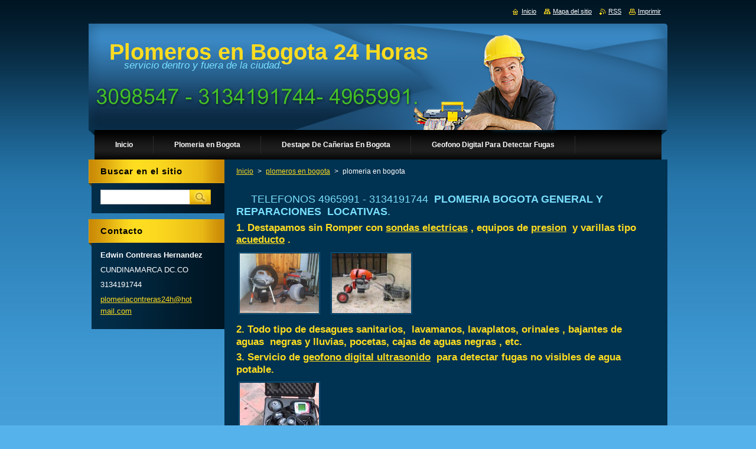

--- FILE ---
content_type: text/html; charset=UTF-8
request_url: https://plomeriacontreras24h.webnode.com.co/plomeria/servicio-de-plomeria-en-bogota/servicio-de-plomeria/servicio-de-plomeros-bogota/
body_size: 12795
content:
<!--[if lte IE 9]><!DOCTYPE HTML PUBLIC "-//W3C//DTD HTML 4.01 Transitional//EN" "https://www.w3.org/TR/html4/loose.dtd"><![endif]-->
<!DOCTYPE html>
<!--[if IE]><html class="ie" lang="es"><![endif]-->
<!--[if gt IE 9]><!--> 
<html lang="es">
<!--<![endif]-->
    <head>
        <!--[if lt IE 8]><meta http-equiv="X-UA-Compatible" content="IE=EmulateIE7"><![endif]--><!--[if IE 8]><meta http-equiv="X-UA-Compatible" content="IE=EmulateIE8"><![endif]--><!--[if IE 9]><meta http-equiv="X-UA-Compatible" content="IE=EmulateIE9"><![endif]-->
        <base href="https://plomeriacontreras24h.webnode.com.co/">
  <meta charset="utf-8">
  <meta name="description" content="">
  <meta name="keywords" content="">
  <meta name="generator" content="Webnode">
  <meta name="apple-mobile-web-app-capable" content="yes">
  <meta name="apple-mobile-web-app-status-bar-style" content="black">
  <meta name="format-detection" content="telephone=no">
    <link rel="icon" type="image/svg+xml" href="/favicon.svg" sizes="any">  <link rel="icon" type="image/svg+xml" href="/favicon16.svg" sizes="16x16">  <link rel="icon" href="/favicon.ico"><link rel="canonical" href="https://plomeriacontreras24h.webnode.com.co/plomeria/servicio-de-plomeria-en-bogota/servicio-de-plomeria/servicio-de-plomeros-bogota/">
<script type="text/javascript">(function(i,s,o,g,r,a,m){i['GoogleAnalyticsObject']=r;i[r]=i[r]||function(){
			(i[r].q=i[r].q||[]).push(arguments)},i[r].l=1*new Date();a=s.createElement(o),
			m=s.getElementsByTagName(o)[0];a.async=1;a.src=g;m.parentNode.insertBefore(a,m)
			})(window,document,'script','//www.google-analytics.com/analytics.js','ga');ga('create', 'UA-797705-6', 'auto',{"name":"wnd_header"});ga('wnd_header.set', 'dimension1', 'W1');ga('wnd_header.set', 'anonymizeIp', true);ga('wnd_header.send', 'pageview');var _gaq = _gaq || [];
				  (function() {
					var ga = document.createElement('script'); ga.type = 'text/javascript'; ga.async = true;
					ga.src = ('https:' == location.protocol ? 'https://ssl' : 'https://www') + '.google-analytics.com/ga.js';
					var s = document.getElementsByTagName('script')[0]; s.parentNode.insertBefore(ga, s);
				  })(); _gaq.push(['_setAccount', 'UA-128907754-1']);_gaq.push(['_trackPageview']);var pageTrackerAllTrackEvent=function(category,action,opt_label,opt_value){ga('send', 'event', category, action, opt_label, opt_value)};</script>
  <link rel="alternate" type="application/rss+xml" href="https://plomeriacontreras24h.webnode.com.co/rss/all.xml" title="">
<!--[if lte IE 9]><style type="text/css">.cke_skin_webnode iframe {vertical-align: baseline !important;}</style><![endif]-->
        <title>plomeria en bogota :: Plomeros en Bogota 24 Horas</title>
        <meta name="robots" content="index, follow">
        <meta name="googlebot" content="index, follow">
        <link href="/css/style.css" rel="stylesheet" type="text/css" media="screen,projection,handheld,tv">
        <link href="https://d11bh4d8fhuq47.cloudfront.net/_system/skins/v9/50000927/css/print.css" rel="stylesheet" type="text/css" media="print">
        <script type="text/javascript" src="https://d11bh4d8fhuq47.cloudfront.net/_system/skins/v9/50000927/js/functions.js"></script>
        <!--[if IE]>
            <script type="text/javascript" src="https://d11bh4d8fhuq47.cloudfront.net/_system/skins/v9/50000927/js/functions-ie.js"></script>
        <![endif]-->
    
				<script type="text/javascript">
				/* <![CDATA[ */
					
					if (typeof(RS_CFG) == 'undefined') RS_CFG = new Array();
					RS_CFG['staticServers'] = new Array('https://d11bh4d8fhuq47.cloudfront.net/');
					RS_CFG['skinServers'] = new Array('https://d11bh4d8fhuq47.cloudfront.net/');
					RS_CFG['filesPath'] = 'https://plomeriacontreras24h.webnode.com.co/_files/';
					RS_CFG['filesAWSS3Path'] = 'https://c0c4c3f8f7.cbaul-cdnwnd.com/e0b99989c192f68fb822821bc04feb86/';
					RS_CFG['lbClose'] = 'Cerrar';
					RS_CFG['skin'] = 'default';
					if (!RS_CFG['labels']) RS_CFG['labels'] = new Array();
					RS_CFG['systemName'] = 'Webnode';
						
					RS_CFG['responsiveLayout'] = 0;
					RS_CFG['mobileDevice'] = 0;
					RS_CFG['labels']['copyPasteSource'] = 'Leer más:';
					
				/* ]]> */
				</script><style type="text/css">/* <![CDATA[ */#bamkofdgse3lg {position: absolute;font-size: 13px !important;font-family: "Arial", helvetica, sans-serif !important;white-space: nowrap;z-index: 2147483647;-webkit-user-select: none;-khtml-user-select: none;-moz-user-select: none;-o-user-select: none;user-select: none;}#faghd28i1g {position: relative;top: -14px;}* html #faghd28i1g { top: -11px; }#faghd28i1g a { text-decoration: none !important; }#faghd28i1g a:hover { text-decoration: underline !important; }#c8gf7el21tg {z-index: 2147483647;display: inline-block !important;font-size: 16px;padding: 7px 59px 9px 59px;background: transparent url(https://d11bh4d8fhuq47.cloudfront.net/img/footer/footerButtonWebnodeHover.png?ph=c0c4c3f8f7) top left no-repeat;height: 18px;cursor: pointer;}* html #c8gf7el21tg { height: 36px; }#c8gf7el21tg:hover { background: url(https://d11bh4d8fhuq47.cloudfront.net/img/footer/footerButtonWebnode.png?ph=c0c4c3f8f7) top left no-repeat; }#od4uj8iapg { display: none; }#hpc5ibo8etcr {z-index: 3000;text-align: left !important;position: absolute;height: 88px;font-size: 13px !important;color: #ffffff !important;font-family: "Arial", helvetica, sans-serif !important;overflow: hidden;cursor: pointer;}#hpc5ibo8etcr a {color: #ffffff !important;}#ecd7ggbi2236 {color: #36322D !important;text-decoration: none !important;font-weight: bold !important;float: right;height: 31px;position: absolute;top: 19px;right: 15px;cursor: pointer;}#j2u9iut9c8b0 { float: right; padding-right: 27px; display: block; line-height: 31px; height: 31px; background: url(https://d11bh4d8fhuq47.cloudfront.net/img/footer/footerButton.png?ph=c0c4c3f8f7) top right no-repeat; white-space: nowrap; }#d7ad14n17 { position: relative; left: 1px; float: left; display: block; width: 15px; height: 31px; background: url(https://d11bh4d8fhuq47.cloudfront.net/img/footer/footerButton.png?ph=c0c4c3f8f7) top left no-repeat; }#ecd7ggbi2236:hover { color: #36322D !important; text-decoration: none !important; }#ecd7ggbi2236:hover #j2u9iut9c8b0 { background: url(https://d11bh4d8fhuq47.cloudfront.net/img/footer/footerButtonHover.png?ph=c0c4c3f8f7) top right no-repeat; }#ecd7ggbi2236:hover #d7ad14n17 { background: url(https://d11bh4d8fhuq47.cloudfront.net/img/footer/footerButtonHover.png?ph=c0c4c3f8f7) top left no-repeat; }#i03h6gef4eb8c {padding-right: 11px;padding-right: 11px;float: right;height: 60px;padding-top: 18px;background: url(https://d11bh4d8fhuq47.cloudfront.net/img/footer/footerBubble.png?ph=c0c4c3f8f7) top right no-repeat;}#daa2zc4e384 {float: left;width: 18px;height: 78px;background: url(https://d11bh4d8fhuq47.cloudfront.net/img/footer/footerBubble.png?ph=c0c4c3f8f7) top left no-repeat;}* html #c8gf7el21tg { filter: progid:DXImageTransform.Microsoft.AlphaImageLoader(src='https://d11bh4d8fhuq47.cloudfront.net/img/footer/footerButtonWebnode.png?ph=c0c4c3f8f7'); background: transparent; }* html #c8gf7el21tg:hover { filter: progid:DXImageTransform.Microsoft.AlphaImageLoader(src='https://d11bh4d8fhuq47.cloudfront.net/img/footer/footerButtonWebnodeHover.png?ph=c0c4c3f8f7'); background: transparent; }* html #i03h6gef4eb8c { height: 78px; background-image: url(https://d11bh4d8fhuq47.cloudfront.net/img/footer/footerBubbleIE6.png?ph=c0c4c3f8f7);  }* html #daa2zc4e384 { background-image: url(https://d11bh4d8fhuq47.cloudfront.net/img/footer/footerBubbleIE6.png?ph=c0c4c3f8f7);  }* html #j2u9iut9c8b0 { background-image: url(https://d11bh4d8fhuq47.cloudfront.net/img/footer/footerButtonIE6.png?ph=c0c4c3f8f7); }* html #d7ad14n17 { background-image: url(https://d11bh4d8fhuq47.cloudfront.net/img/footer/footerButtonIE6.png?ph=c0c4c3f8f7); }* html #ecd7ggbi2236:hover #rbcGrSigTryButtonRight { background-image: url(https://d11bh4d8fhuq47.cloudfront.net/img/footer/footerButtonHoverIE6.png?ph=c0c4c3f8f7);  }* html #ecd7ggbi2236:hover #rbcGrSigTryButtonLeft { background-image: url(https://d11bh4d8fhuq47.cloudfront.net/img/footer/footerButtonHoverIE6.png?ph=c0c4c3f8f7);  }/* ]]> */</style><script type="text/javascript" src="https://d11bh4d8fhuq47.cloudfront.net/_system/client/js/compressed/frontend.package.1-3-108.js?ph=c0c4c3f8f7"></script><style type="text/css">#content .diskuze label.postTextLabel {display: inherit !important;}</style></head>
    <body>
    <div id="siteBg">
        <div id="site">
            
            <!-- HEADER -->
            <div id="header">
                <div class="illustration">
                    <div id="logozone">
                        <div id="logo"><a href="home/" title="Ir a la página de inicio."><span id="rbcSystemIdentifierLogo">Plomeros en Bogota 24 Horas</span></a></div>                        <p id="moto"><span id="rbcCompanySlogan" class="rbcNoStyleSpan">servicio dentro y fuera de la ciudad.</span></p>
                    </div>
                    <img src="https://c0c4c3f8f7.cbaul-cdnwnd.com/e0b99989c192f68fb822821bc04feb86/200000055-494364a3c8/50000000.png?ph=c0c4c3f8f7" width="980" height="180" alt="">                </div>
            </div>
            <!-- /HEADER -->

            <div class="cleaner"><!-- / --></div>

            <!-- MENU -->
            <script type="text/javascript">
            /* <![CDATA[ */
                RubicusFrontendIns.addAbsoluteHeaderBlockId('menuzone');
            /* ]]> */
            </script>

            


      <div id="menuzone">


		<ul class="menu">
	<li class="first">
  
      <a href="/home/">
    
      <span>Inicio</span>
      
  </a>
  
  </li>
	<li>
  
      <a href="/plomeria-en-bogota/">
    
      <span>Plomeria en Bogota</span>
      
  </a>
  
  
	<ul class="level1">
		<li class="first last">
  
      <a href="/plomeria-en-bogota/servicio-de-plomeria-en-bogota/">
    
      <span>Servicio de Plomeria en Bogota</span>
      
  </a>
  
  
		<ul class="level2">
			<li class="first last">
  
      <a href="/servicio-de-plomeria/servicio-de-plomeros-bogota/plomeros-24-horas-bogota/">
    
      <span>Servicio de Plomería en Bogotá</span>
      
  </a>
  
  
			<ul class="level3">
				<li class="first last">
  
      <a href="/plomeria-en-bogota/servicio-de-plomeria-en-bogota/servicio-de-plomeros-bogota/">
    
      <span>Servicio de plomeros Bogota</span>
      
  </a>
  
  
				<ul class="level4">
					<li class="first last">
  
      <a href="/plomeria/servicio-de-plomeria-en-bogota/servicio-de-plomeria/servicio-de-plomeros-bogota/plomeros-24-horas-bogota/">
    
      <span>Plomeros 24 Horas en Bogota</span>
      
  </a>
  
  
					<ul class="level5">
						<li class="first last">
  
      <a href="/plomeria/servicio-de-plomeria-en-bogota/servicio-de-plomeria/servicio-de-plomeros-bogota/plomeros-24-horas-bogota/plomeros-a-domicilio-en-bogota/">
    
      <span>Plomeros a Domicilio en Bogota</span>
      
  </a>
  
  </li>
					</ul>
					</li>
				</ul>
				</li>
			</ul>
			</li>
		</ul>
		</li>
	</ul>
	</li>
	<li>
  
      <a href="/destape-canerias/sondas-para-destapar-canerias/">
    
      <span>Destape De Cañerias En Bogota</span>
      
  </a>
  
  
	<ul class="level1">
		<li class="first">
  
      <a href="/plomeria/sondas-electricas-bogota/">
    
      <span> sondas electricas bogota</span>
      
  </a>
  
  </li>
		<li class="last">
  
      <a href="/sondas-para-destapar-canerias/">
    
      <span>Sondas Para Destapar Cañerias</span>
      
  </a>
  
  
		<ul class="level2">
			<li class="first last">
  
      <a href="/destapadores-de-canerias-en-bogota-24-horas/">
    
      <span>Destapadores De Cañerias en Bogota</span>
      
  </a>
  
  
			<ul class="level3">
				<li class="first last">
  
      <a href="/destape-canerias/sondas-para-destapar-canerias/destapadores-de-canerias-bogota/destape-de-sifones-lavaplatos-sanitarios-orinales/">
    
      <span>Destape de Sifones Lavaplatos Sanitarios Orinales</span>
      
  </a>
  
  
				<ul class="level4">
					<li class="first last">
  
      <a href="/destape-canerias/sondas-para-destapar-canerias/destapadores-de-canerias-bogota/destape-de-sifones-lavaplatos-sanitarios-orinales/servicio-de-sondas-electricas/">
    
      <span>Servicio de Sondas Electricas </span>
      
  </a>
  
  </li>
				</ul>
				</li>
			</ul>
			</li>
		</ul>
		</li>
	</ul>
	</li>
	<li>
  
      <a href="/geofono-digital-para-detectar-fugas/">
    
      <span>Geofono Digital Para Detectar Fugas</span>
      
  </a>
  
  
	<ul class="level1">
		<li class="first last">
  
      <a href="/geofono-digital-para-detectar-fugas/geofonos-para-fugas-de-agua/">
    
      <span>Geofonos Para Fugas De Agua</span>
      
  </a>
  
  </li>
	</ul>
	</li>
	<li>
  
      <a href="/camaras-de-inpeccion-alcantarillado/">
    
      <span>Camaras De inspeccion de Alcantarillado</span>
      
  </a>
  
  
	<ul class="level1">
		<li class="first last">
  
      <a href="/camaras-de-inpeccion-de-alcantarillado/">
    
      <span>Camaras De Inspeccion De Alcantarillado</span>
      
  </a>
  
  
		<ul class="level2">
			<li class="first last">
  
      <a href="/camaras-de-inpeccion-alcantarillado/inspeccion-de-tuberias-camara/camaras-de-inspeccion-de-tuberias-en-bogota/">
    
      <span>CAMARAS DE INSPECCION DE TUBERIAS EN BOGOTA</span>
      
  </a>
  
  
			<ul class="level3">
				<li class="first last">
  
      <a href="/camaras-de-inpeccion-alcantarillado/inspeccion-de-tuberias-camara/">
    
      <span>camara de inspeccion en bogota</span>
      
  </a>
  
  </li>
			</ul>
			</li>
		</ul>
		</li>
	</ul>
	</li>
	<li>
  
      <a href="/destape-canerias/sondas-para-destapar-canerias/destapadores-de-canerias-bogota/">
    
      <span>Sondas Para Destapar Cañerias</span>
      
  </a>
  
  </li>
	<li>
  
      <a href="/sondas-electricas-para-destapar-canerias/">
    
      <span>Sondas Electricas Para Destapar Cañerias</span>
      
  </a>
  
  </li>
	<li>
  
      <a href="/servicio-de-plomeria-en-bogota/">
    
      <span>Servicio de Plomeria en Bogota</span>
      
  </a>
  
  </li>
	<li>
  
      <a href="/destapadores-de-canerias-en-bogota/">
    
      <span>Destapadores De Cañerias En Bogota</span>
      
  </a>
  
  </li>
	<li>
  
      <a href="/servicio-de-sondas-electricas-para-destapar-canerias/">
    
      <span>Servicio de Sondas Electricas Para Destapar Cañerias.</span>
      
  </a>
  
  </li>
	<li>
  
      <a href="/plomerosadomicilioenbogota/">
    
      <span>Plomeros a Domicilio en Bogota</span>
      
  </a>
  
  </li>
	<li>
  
      <a href="/geofono-digita/detector-de-fugas-de-agua/geofono-digital-bogota/">
    
      <span>Geofono Digital Bogota</span>
      
  </a>
  
  
	<ul class="level1">
		<li class="first last">
  
      <a href="/geofono-digita/detector-de-fugas-de-agua/geofono-digital-bogota/detector-de-fugas-de-agua/">
    
      <span>Detector de Fugas De Agua </span>
      
  </a>
  
  
		<ul class="level2">
			<li class="first">
  
      <a href="/geofono-digita/detector-de-fugas-de-agua/geofono-digital-bogota/detector-de-fugas-de-agua/servicio-de-geofono-digital/">
    
      <span>Servicio de Geofono Digital</span>
      
  </a>
  
  </li>
			<li class="last">
  
      <a href="/geofono-digita/detector-de-fugas-de-agua/geofono-digital-bogota/detector-de-fugas-de-agua/geofonos-para-ubicar-fugas-de-agua/">
    
      <span>Geofonos para ubicar fugas de agua</span>
      
  </a>
  
  </li>
		</ul>
		</li>
	</ul>
	</li>
	<li>
  
      <a href="/servicio-de-sondas-electricas/">
    
      <span>Servicio de Sondas Electricas</span>
      
  </a>
  
  </li>
	<li>
  
      <a href="/plomeros-sabana/">
    
      <span>plomeros sabana</span>
      
  </a>
  
  
	<ul class="level1">
		<li class="first">
  
      <a href="/plomeros-sabana/plomeros-en-chia/">
    
      <span>plomeros en chia</span>
      
  </a>
  
  
		<ul class="level2">
			<li class="first last">
  
      <a href="/plomeros-sabana/plomeros-en-chia/plomeros-en-cajica/">
    
      <span>plomeros en cajica</span>
      
  </a>
  
  </li>
		</ul>
		</li>
		<li class="last">
  
      <a href="/plomeros-sabana/plomeros-en-cota/">
    
      <span>plomeros en cota</span>
      
  </a>
  
  </li>
	</ul>
	</li>
	<li>
  
      <a href="/plomeros-en-chapinero/">
    
      <span>Plomeros en Chapinero</span>
      
  </a>
  
  </li>
	<li>
  
      <a href="/plomeros-bogota2/">
    
      <span>Plomeros Bogota</span>
      
  </a>
  
  </li>
	<li>
  
      <a href="/plomeros-en-bogota3/">
    
      <span>Plomeros en Bogota</span>
      
  </a>
  
  </li>
	<li>
  
      <a href="/plomeros-a-domicilio-en-bogota/">
    
      <span>Plomeros A Domicilio En Bogota</span>
      
  </a>
  
  
	<ul class="level1">
		<li class="first last">
  
      <a href="/plomeros-a-domicilio-en-bogota/servicio-de-plomeria-en-bogota/">
    
      <span>Servicio de Plomeria en Bogotá</span>
      
  </a>
  
  
		<ul class="level2">
			<li class="first last">
  
      <a href="/plomeros-a-domicilio-en-bogota/servicio-de-plomeria-en-bogota/plomeria-en-bogota/">
    
      <span>Plomería en Bogotá</span>
      
  </a>
  
  
			<ul class="level3">
				<li class="first last">
  
      <a href="/plomeros-a-domicilio-en-bogota/servicio-de-plomeria-en-bogota/plomeria-en-bogota/plomeros-con-sonda-electrica/">
    
      <span>Plomeros Con Sonda Electrica</span>
      
  </a>
  
  
				<ul class="level4">
					<li class="first last">
  
      <a href="/plomeros-a-domicilio-en-bogota/servicio-de-plomeria-en-bogota/plomeria-en-bogota/plomeros-con-sonda-electrica/plomeros-a-domicilio-24-horas/">
    
      <span>Plomeros A Domicilio 24 Horas</span>
      
  </a>
  
  </li>
				</ul>
				</li>
			</ul>
			</li>
		</ul>
		</li>
	</ul>
	</li>
	<li>
  
      <a href="/plomerosbogota/">
    
      <span>plomeros</span>
      
  </a>
  
  
	<ul class="level1">
		<li class="first last">
  
      <a href="/plomeros-bogota-norte/">
    
      <span>Plomeros Norte</span>
      
  </a>
  
  
		<ul class="level2">
			<li class="first last">
  
      <a href="/plomerosbogota/plomeros-bogota-norte/plomeros-bogota-sur/">
    
      <span>Plomeros sur</span>
      
  </a>
  
  
			<ul class="level3">
				<li class="first last">
  
      <a href="/plomerosbogota/plomeros-bogota-norte/plomeros-bogota-sur/plomeros-bogota-suba/">
    
      <span>Plomeros  en Suba</span>
      
  </a>
  
  
				<ul class="level4">
					<li class="first last">
  
      <a href="/plomerosbogota/plomeros-bogota-norte/plomeros-bogota-sur/plomeros-bogota-suba/plomeros-bogota-chapinero/">
    
      <span>Plomeros en Chapinero</span>
      
  </a>
  
  </li>
				</ul>
				</li>
			</ul>
			</li>
		</ul>
		</li>
	</ul>
	</li>
	<li>
  
      <a href="/detector-de-fugas-de-agua/">
    
      <span>Detector de Fugas De Agua</span>
      
  </a>
  
  </li>
	<li>
  
      <a href="/fontaneros-24-horas-en-bogota/">
    
      <span>Fontaneros 24 Horas en Bogota</span>
      
  </a>
  
  </li>
	<li>
  
      <a href="/servicio-de-fontaneria-en-bogota/">
    
      <span>Servicio de Fontanería en Bogota</span>
      
  </a>
  
  </li>
	<li>
  
      <a href="/fontaneros-en-bogota/">
    
      <span>Fontaneros en Bogotá</span>
      
  </a>
  
  </li>
	<li>
  
      <a href="/localidades-plomeria/">
    
      <span>localidades plomeria</span>
      
  </a>
  
  
	<ul class="level1">
		<li class="first last">
  
      <a href="/localidades-plomeria/plomeros-en-los-rosales/">
    
      <span>plomeros en los rosales</span>
      
  </a>
  
  
		<ul class="level2">
			<li class="first last">
  
      <a href="/plomeros-en-galerias-bogota/">
    
      <span>plomeros en galerias bogota</span>
      
  </a>
  
  
			<ul class="level3">
				<li class="first last">
  
      <a href="/plomeros-en-usaquen/">
    
      <span>Plomeros en usaquen</span>
      
  </a>
  
  
				<ul class="level4">
					<li class="first last">
  
      <a href="/plomeros-en-teusaquillo/">
    
      <span>plomeros en teusaquillo</span>
      
  </a>
  
  
					<ul class="level5">
						<li class="first last">
  
      <a href="/plomeros-en-kennedy/">
    
      <span>plomeros en kennedy</span>
      
  </a>
  
  
						<ul class="level6">
							<li class="first last">
  
      <a href="/localidades-plomeria/plomeros-en-los-rosales/plomeros-en-galerias-bogota/plomeros-en-usaquen/plomeros-en-teusaquillo/plomeros-en-kennedy/plomeros-en-el-tintal/">
    
      <span>plomeros en el tintal</span>
      
  </a>
  
  
							<ul class="level7">
								<li class="first last">
  
      <a href="/localidades-plomeria/plomeros-en-los-rosales/plomeros-en-galerias-bogota/plomeros-en-usaquen/plomeros-en-teusaquillo/plomeros-en-kennedy/plomeros-en-el-tintal/plomeros-en-la-colina-campestre/">
    
      <span>plomeros en la colina campestre</span>
      
  </a>
  
  </li>
							</ul>
							</li>
						</ul>
						</li>
					</ul>
					</li>
				</ul>
				</li>
			</ul>
			</li>
		</ul>
		</li>
	</ul>
	</li>
	<li>
  
      <a href="/plomeros-en-centro-bogota/">
    
      <span>Plomeros en Centro Bogota</span>
      
  </a>
  
  </li>
	<li>
  
      <a href="/plomeros-en-fontibon-bogota/">
    
      <span>Plomeros en Fontibon bogota</span>
      
  </a>
  
  </li>
	<li>
  
      <a href="/plomeros-en-bosa-bogota/">
    
      <span>Plomeros en Bosa Bogota</span>
      
  </a>
  
  </li>
	<li>
  
      <a href="/destape-de-canerias-en-medellin/">
    
      <span>Destape De Cañerias en Medellín.</span>
      
  </a>
  
  
	<ul class="level1">
		<li class="first last">
  
      <a href="/destape-de-canerias-en-medellin/destapadores-de-canerias-en-medellin/">
    
      <span>Destapadores De Cañerias en Medellín</span>
      
  </a>
  
  
		<ul class="level2">
			<li class="first last">
  
      <a href="/destape-de-canerias-en-medellin/destapadores-de-canerias-en-medellin/destaquiamos-sin-romper-en-medellin/">
    
      <span>Destaquiamos Sin Romper En Medellín.</span>
      
  </a>
  
  
			<ul class="level3">
				<li class="first last">
  
      <a href="/destape-de-canerias-en-medellin/destapadores-de-canerias-en-medellin/destaquiamos-sin-romper-en-medellin/sondas-electricas-medellin/">
    
      <span>Sondas Electricas Medellín.</span>
      
  </a>
  
  
				<ul class="level4">
					<li class="first last">
  
      <a href="/destape-de-canerias-en-medellin/destapadores-de-canerias-en-medellin/destaquiamos-sin-romper-en-medellin/sondas-electricas-medellin/plomeros-en-medellin-destapadores/">
    
      <span>Plomeros en Medellín Destapadores.</span>
      
  </a>
  
  
					<ul class="level5">
						<li class="first last">
  
      <a href="/destape-de-canerias-en-medellin/destapadores-de-canerias-en-medellin/destaquiamos-sin-romper-en-medellin/sondas-electricas-medellin/plomeros-en-medellin-destapadores/destape-de-canerias-robledo/">
    
      <span>Destape de Cañerias Robledo.</span>
      
  </a>
  
  
						<ul class="level6">
							<li class="first last">
  
      <a href="/destape-de-canerias-en-medellin/destapadores-de-canerias-en-medellin/destaquiamos-sin-romper-en-medellin/sondas-electricas-medellin/plomeros-en-medellin-destapadores/destape-de-canerias-robledo/destape-de-canerias-en-belen-medellin/">
    
      <span>Destape de Cañerias en Belen Medellín.</span>
      
  </a>
  
  
							<ul class="level7">
								<li class="first last">
  
      <a href="/destape-de-canerias-en-medellin/destapadores-de-canerias-en-medellin/destaquiamos-sin-romper-en-medellin/sondas-electricas-medellin/plomeros-en-medellin-destapadores/destape-de-canerias-robledo/destape-de-canerias-en-belen-medell/">
    
      <span>Sondas Electricas Para Destapar Cañerias En Medellín.</span>
      
  </a>
  
  </li>
							</ul>
							</li>
						</ul>
						</li>
					</ul>
					</li>
				</ul>
				</li>
			</ul>
			</li>
		</ul>
		</li>
	</ul>
	</li>
	<li>
  
      <a href="/plomeros-en-el-valle-de-aburra/">
    
      <span>Plomeros En el Valle De Aburra</span>
      
  </a>
  
  
	<ul class="level1">
		<li class="first last">
  
      <a href="/plomeros-en-el-valle-de-aburra/plomeria-en-envigado/">
    
      <span>Plomeria en Envigado</span>
      
  </a>
  
  
		<ul class="level2">
			<li class="first last">
  
      <a href="/plomeros-en-el-valle-de-aburra/plomeria-en-envigado/servicio-de-plomeria-en-sabaneta/">
    
      <span>Servicio de Plomeria en sabaneta</span>
      
  </a>
  
  
			<ul class="level3">
				<li class="first last">
  
      <a href="/plomeros-en-el-valle-de-aburra/plomeria-en-envigado/servicio-de-plomeria-en-sabaneta/plomeria-a-domicilio-en-poblado-envigago-itagui-bello/">
    
      <span>Plomeria A Domicilio en Poblado Envigago Itagui Bello.</span>
      
  </a>
  
  
				<ul class="level4">
					<li class="first last">
  
      <a href="/plomeros-en-el-valle-de-aburra/plomeria-en-envigado/servicio-de-plomeria-en-sabaneta/plomeria-a-domicilio-en-poblado-envigago-itagui-bello/destaquiamos-sin-romper-en-medellin/">
    
      <span>Destaquiamos Sin Romper en Medellin.</span>
      
  </a>
  
  </li>
				</ul>
				</li>
			</ul>
			</li>
		</ul>
		</li>
	</ul>
	</li>
	<li>
  
      <a href="/plomeria-sur/">
    
      <span>plomeria sur</span>
      
  </a>
  
  
	<ul class="level1">
		<li class="first">
  
      <a href="/plomeria-sur/plomeros-la-calera/">
    
      <span>plomeros  la calera</span>
      
  </a>
  
  </li>
		<li>
  
      <a href="/plomeria-sur/plomeros-en-funza/">
    
      <span>plomeros en funza</span>
      
  </a>
  
  </li>
		<li>
  
      <a href="/plomeria-sur/plomeros-en-mosquera/">
    
      <span>plomeros en mosquera</span>
      
  </a>
  
  </li>
		<li class="last">
  
      <a href="/plomeria-sur/plomeros-en-soacha/">
    
      <span>plomeros en soacha</span>
      
  </a>
  
  </li>
	</ul>
	</li>
	<li>
  
      <a href="/ornamentadores/">
    
      <span>Ornamentadores</span>
      
  </a>
  
  
	<ul class="level1">
		<li class="first last">
  
      <a href="/ornamentadores/ornamentadores-en-chapinero/">
    
      <span>ornamentadores en chapinero</span>
      
  </a>
  
  
		<ul class="level2">
			<li class="first last">
  
      <a href="/ornamentadores/ornamentadores-en-chapinero/servicio-de-ornamentacion-en-chapinero/">
    
      <span>Servicio de ornamentacion en chapinero</span>
      
  </a>
  
  
			<ul class="level3">
				<li class="first last">
  
      <a href="/ornamentadores/ornamentadores-en-chapinero/servicio-de-ornamentacion-en-chapinero/talleres-de-ornamentacion-en-chapinero/">
    
      <span>talleres de ornamentacion en chapinero</span>
      
  </a>
  
  
				<ul class="level4">
					<li class="first last">
  
      <a href="/ornamentadores/ornamentadores-en-chapinero/servicio-de-ornamentacion-en-chapinero/talleres-de-ornamentacion-en-chapinero/servicio-de-ornamentacion-a-domicilio/">
    
      <span>Servicio de ornamentacion a domicilio</span>
      
  </a>
  
  
					<ul class="level5">
						<li class="first last">
  
      <a href="/ornamentadores/ornamentadores-en-chapinero/servicio-de-ornamentacion-en-chapinero/talleres-de-ornamentacion-en-chapinero/servicio-de-ornamentacion-a-domicilio/ornamentacion-rejas-puertas-ventanas/">
    
      <span>ornamentacion rejas puertas ventanas</span>
      
  </a>
  
  </li>
					</ul>
					</li>
				</ul>
				</li>
			</ul>
			</li>
		</ul>
		</li>
	</ul>
	</li>
	<li>
  
      <a href="/plomeros-antioquia/">
    
      <span>Plomeros antioquia</span>
      
  </a>
  
  
	<ul class="level1">
		<li class="first last">
  
      <a href="/plomeros-antioquia/plomeros-en-envigado/">
    
      <span>Plomeros en Envigado Antioquia</span>
      
  </a>
  
  
		<ul class="level2">
			<li class="first last">
  
      <a href="/plomeros-antioquia/plomeros-en-envigado/plomeros-en-bello-antioquia/">
    
      <span>Plomeros en Bello Antioquia</span>
      
  </a>
  
  
			<ul class="level3">
				<li class="first last">
  
      <a href="/plomeros-antioquia/plomeros-en-envigado/plomeros-en-bello-antioquia/plomeros-en-copacabana-antioquia/">
    
      <span>Plomeros en Copacabana Antioquia</span>
      
  </a>
  
  
				<ul class="level4">
					<li class="first last">
  
      <a href="/plomeros-antioquia/plomeros-en-envigado/plomeros-en-bello-antioquia/plomeros-en-copacabana-antioquia/plomeros-en-sabaneta-antioquia/">
    
      <span>Plomeros en Sabaneta </span>
      
  </a>
  
  
					<ul class="level5">
						<li class="first last">
  
      <a href="/plomeros-antioquia/plomeros-en-envigado/plomeros-en-bello-antioquia/plomeros-en-copacabana-antioquia/plomeros-en-sabaneta-antioquia/plomeros-baratos-en-medellin/">
    
      <span>Plomeros Baratos En Medellín</span>
      
  </a>
  
  </li>
					</ul>
					</li>
				</ul>
				</li>
			</ul>
			</li>
		</ul>
		</li>
	</ul>
	</li>
	<li>
  
      <a href="/plomeros-en-bogota2/">
    
      <span>Plomeros En Bogota</span>
      
  </a>
  
  </li>
	<li>
  
      <a href="/servicio-de-plomeria/servicio-de-plomeros-bogota/plomeros-24-horas-bogota/plomeros-a-domicilio-en-bogota/">
    
      <span>Servicio De Plomeria En Bogota</span>
      
  </a>
  
  </li>
	<li class="open selected">
  
      <a href="/plomeros-en-bogota/">
    
      <span>plomeros en bogota</span>
      
  </a>
  
  
	<ul class="level1">
		<li class="first selected activeSelected">
  
      <a href="/plomeria/servicio-de-plomeria-en-bogota/servicio-de-plomeria/servicio-de-plomeros-bogota/">
    
      <span>plomeria en bogota</span>
      
  </a>
  
  
		<ul class="level2">
			<li class="first last">
  
      <a href="/plomeria/servicio-de-plomeria-en-bogota/">
    
      <span>Plomeros En Bogota</span>
      
  </a>
  
  </li>
		</ul>
		</li>
		<li class="last">
  
      <a href="/geofono-digita/detector-de-fugas-de-agua/geofono-digital-bogota/geofonos-para-fugas-de-agua/detectores-de-fugas-de-agua/">
    
      <span>Detector de Fugas de Agua</span>
      
  </a>
  
  </li>
	</ul>
	</li>
	<li>
  
      <a href="/servicio-de-plomeros-en-bogota/">
    
      <span>Servicio De Plomeros En Bogota</span>
      
  </a>
  
  </li>
	<li>
  
      <a href="/plomeros-bogota-24-horas/">
    
      <span>Plomeros Bogota 24 Horas</span>
      
  </a>
  
  </li>
	<li>
  
      <a href="/empresas-de-plomeria-en-bogota/">
    
      <span>Empresas De Plomeria En Bogota</span>
      
  </a>
  
  </li>
	<li>
  
      <a href="/plomeros-bogota/">
    
      <span>Plomeros Bogota</span>
      
  </a>
  
  </li>
	<li>
  
      <a href="/plomeros-en-melgar/">
    
      <span>plomeros en melgar</span>
      
  </a>
  
  
	<ul class="level1">
		<li class="first last">
  
      <a href="/plomeros-en-girardot/">
    
      <span>plomeros en girardot</span>
      
  </a>
  
  
		<ul class="level2">
			<li class="first last">
  
      <a href="/plomeros-melgar/plomeros-en-girardot/plomeros-en-fusagasuga/">
    
      <span>plomeros en fusagasuga</span>
      
  </a>
  
  </li>
		</ul>
		</li>
	</ul>
	</li>
	<li>
  
      <a href="/sondas-electricas-bogota/">
    
      <span>Sondas Electricas Bogota</span>
      
  </a>
  
  </li>
	<li>
  
      <a href="/detectores-de-fugas-de-agua2/">
    
      <span>Detectores De Fugas De Agua</span>
      
  </a>
  
  </li>
	<li>
  
      <a href="/servicio-de-geofonos-digitales/">
    
      <span>Servicio De Geofonos Digitales</span>
      
  </a>
  
  </li>
	<li>
  
      <a href="/detector-de-filtraciones-de-agua/">
    
      <span>Detector De Filtraciones De Agua</span>
      
  </a>
  
  </li>
	<li>
  
      <a href="/plomeros-en-medellin/">
    
      <span>Plomeros en Medellin</span>
      
  </a>
  
  
	<ul class="level1">
		<li class="first last">
  
      <a href="/plomeros-en-medellin-laureles/">
    
      <span>Plomeros Medellin Laureles</span>
      
  </a>
  
  
		<ul class="level2">
			<li class="first last">
  
      <a href="/servicio-de-plomeria-en-medellin/">
    
      <span>Servicio de Plomeria en Medellin</span>
      
  </a>
  
  
			<ul class="level3">
				<li class="first last">
  
      <a href="/plomeria-en-medellin/">
    
      <span>plomeria en medellin 24 horas</span>
      
  </a>
  
  
				<ul class="level4">
					<li class="first last">
  
      <a href="/plomeros-en-medellin-tel-3134191744/plomeros-en-medellin-3134191744/servicio-de-plomeria-en-medellin-3134191744/plomeria-en-medellin-24-horas/plomeros-en-el-poblado-en-medellin-3134191744/">
    
      <span>Plomeros en Medellín Poblado</span>
      
  </a>
  
  
					<ul class="level5">
						<li class="first last">
  
      <a href="/plomeros-en-medellin-tel-3134191744/plomeros-en-medellin-3134191744/servicio-de-plomeria-en-medellin-3134191744/plomeria-en-medellin-24-horas/plomeros-en-el-poblado-en-medellin-3134191744/plomeros-medellin-3134191744/">
    
      <span>Plomeria En Belen Medellín</span>
      
  </a>
  
  </li>
					</ul>
					</li>
				</ul>
				</li>
			</ul>
			</li>
		</ul>
		</li>
	</ul>
	</li>
	<li>
  
      <a href="/plomeros-en-cedritos-bogota/">
    
      <span>Plomeros en Cedritos Bogota</span>
      
  </a>
  
  </li>
	<li>
  
      <a href="/plomeros-en-ciudad-salitre-bogota/">
    
      <span>Plomeros en Ciudad Salitre Bogota</span>
      
  </a>
  
  </li>
	<li>
  
      <a href="/plomeros-en-chapinero-alto/">
    
      <span>Plomeros en Chapinero Alto</span>
      
  </a>
  
  </li>
	<li>
  
      <a href="/plomeros-en-itagui/">
    
      <span>Plomeros en Itagui</span>
      
  </a>
  
  </li>
	<li class="last">
  
      <a href="/plomeros-en-engativa-3134191744/">
    
      <span>Plomeros en Engativa 3134191744</span>
      
  </a>
  
  
	<ul class="level1">
		<li class="first last">
  
      <a href="/plomeros-en-engativa-3134191744/destape-de-canerias-sin-romper-3134191744/">
    
      <span>Destape de Cañerias sin Romper 3134191744</span>
      
  </a>
  
  </li>
	</ul>
	</li>
</ul>

      </div>

					
            <!-- /MENU -->

            <div class="cleaner"><!-- / --></div>

            <!-- MAIN -->
            <div id="mainWide">
                <div id="mainContent">

                    <!-- CONTENT -->
                    <div id="contentBg">
                    <div id="content">

                        <!-- NAVIGATOR -->
                        <div id="pageNavigator" class="rbcContentBlock">        <div id="navizone" class="navigator">                       <a class="navFirstPage" href="/home/">Inicio</a>      <span><span> &gt; </span></span>          <a href="/plomeros-en-bogota/">plomeros en bogota</a>      <span><span> &gt; </span></span>          <span id="navCurrentPage">plomeria en bogota</span>               </div>              <div class="cleaner"><!-- / --></div>        </div>                        <!-- /NAVIGATOR -->

                        <div class="cleaner"><!-- / --></div>

                        

      <div class="box wsw">
          <div class="boxContentBorder"><div class="boxContent">

		<h3>&nbsp; &nbsp;&nbsp; TELEFONOS 4965991 - 3134191744&nbsp;<strong> PLOMERIA BOGOTA GENERAL Y&nbsp; REPARACIONES&nbsp; LOCATIVAS</strong>.</h3>
<h4><strong>1. Destapamos sin Romper con <u>sondas electricas</u> , equipos de <u>presion</u>&nbsp; y varillas tipo&nbsp; <u>acueducto</u> .&nbsp;</strong></h4>
<h4><strong><img alt="" src="https://c0c4c3f8f7.cbaul-cdnwnd.com/e0b99989c192f68fb822821bc04feb86/system_preview_200000028-76ccf78c53/sondas 1.jpg" style="width: 134px; height: 101px;">&nbsp; <img alt="" src="https://c0c4c3f8f7.cbaul-cdnwnd.com/e0b99989c192f68fb822821bc04feb86/200000032-41e7843dd6/sonda 1_1.jpg" style="width: 134px; height: 101px;"></strong></h4>
<p><strong style="color: rgb(254, 220, 32); font-size: 1.3em; line-height: normal;">2. Todo tipo de desagues sanitarios, &nbsp;lavamanos, lavaplatos, orinales , bajantes de aguas&nbsp;&nbsp;negras y lluvias, pocetas, cajas de aguas negras , etc.</strong></p>
<p><strong style="color: rgb(254, 220, 32); line-height: normal; font-size: 1.3em;">3. Servicio de <u>geofono digital ultrasonido</u>&nbsp;&nbsp;para detectar fugas no visibles de agua potable. &nbsp; &nbsp; &nbsp; &nbsp; &nbsp; &nbsp; &nbsp; &nbsp; &nbsp; &nbsp; &nbsp; &nbsp; &nbsp; &nbsp; &nbsp; &nbsp; &nbsp; &nbsp; &nbsp;&nbsp;</strong></p>
<p><strong style="color: rgb(254, 220, 32); line-height: normal; font-size: 1.3em;"><img alt="" src="https://c0c4c3f8f7.cbaul-cdnwnd.com/e0b99989c192f68fb822821bc04feb86/200000036-1421515182/detector de fugas.jpg" style="width: 134px; height: 119px;"></strong></p>
<h4><strong>4. Arreglo de filtraciones , fugas, humedades, goteras y demas.</strong></h4>
<h4><strong>5. Aumentamos&nbsp;&nbsp;presión de agua potable fria y caliente.</strong></h4>
<h4><strong>6. Lavado y desinfección de tanques de reserva de agua aereos y subterraneos.</strong></h4>
<h4><strong>7. Desinundamos con motobombas&nbsp;&nbsp;aguas negras y &nbsp;lluvias.</strong></h4>
<h4><strong>8.<em>&nbsp;</em>Impermeabilizamos al calor y al frio con tela &nbsp;y &nbsp;emulsión asfaltica.</strong></h4>
<h4><strong>9. Arreglo de tejados ,domos, terrazas, para evitar <em>goteras</em>.</strong></h4>
<h4><strong>10. Cambio y arreglo de mezcladores&nbsp; monocontroles y sencillos, Empaquetaduras&nbsp;&nbsp;nacionales e importadas.</strong></h4>
<h4><strong>11. Servicio de camara&nbsp; cctv para inspeccion y mantenimiento de tuberias sanitarias.</strong></h4>
<h4><strong>12. Arreglo de tubos rotos ,cambio de registros de paso, soldaduras en cobre y demas.</strong></h4>
<h4><strong>13. Cambio y arreglo de trituradores de comida, duchas electricas sencillas y tipo torre.</strong></h4>
<h4><strong>14. Reparacion de todo tipo de Calentadores a Gas, Electricos y Almacenamiento.</strong></h4>
<h4><strong>15. Arreglo de todo tipo de goteras en griferias, calentadores, Duchas electricas, Calentadores.</strong></h4>
<h4><strong>16. Reparacion de Hidroflod ,tanques de Almacenamiento y Demas.</strong></h4>
<h4><strong>TODO &nbsp;LO &nbsp;RELACIONADO &nbsp;CON &nbsp;LA &nbsp;PLOMERIA , ELECTRICIDAD &nbsp;Y REPARACIONES &nbsp;LOCATIVAS EN PREDIOS RESIDENCIALES, COMERCIALES, EMPRESARIALES &nbsp;Y HOSPITALARIOS.</strong></h4>
<h3>Servicios dentro y fuera de la ciudad , cia, cajica, cota, funza, mosquera, madrid, soacha y sabana en general.</h3>
<h2>&nbsp;</h2>
<div>
	En Plomeriacontreras 24h contamos con un &nbsp;personal de gran experiencia en la instalacion e tuberias e pvc, cpvc, galvanizadas y en cobre, arreglo de plomeria y fontanería para viviendas y oficinas, atención de fugas de agua, arreglo de cañerías, atención en caso de inundaciones, regulaciones de presión de agua, así como reparación de filtraciones, entre otros.</div>
<p>Trabajamos con componentes y productos certificados de calidad, que aseguran la duración y buena realización de cada uno de nuestros trabajos de reparación. Ponemos a su disposición una amplia gama de materiales, tanto nacionales como importados, para que seleccione los que mejor se ajusten a sus requerimientos y presupuesto.</p>
<p><a href="/contactenos/" target="_self">Llámenos</a> y le atenderemos personalmente.</p>
<h3>&nbsp;tel 3098547- 3134191744- &nbsp;4965991.</h3>
<p><img alt="" height="187" src="https://c0c4c3f8f7.cbaul-cdnwnd.com/e0b99989c192f68fb822821bc04feb86/200000000-5308553fe1/foto plomero.jpg" width="270"></p>

                       
          </div></div>
        </div>
      
        <div class="cleaner"><!-- / --></div>

		
                    </div>
                    </div>
                    <!-- /CONTENT -->

                    <!-- SIDEBAR -->
                    <div id="sidebar">
                        <div id="sidebarContent">

                            <!-- SEARCH -->
                            

		  <div class="box ">
        <div class="boxTitle"><h2>Buscar en el sitio</h2></div>
        <div class="boxContentBorder"><div class="boxContent">

		<form action="/search/" method="get" id="fulltextSearch">
        
        <input type="text" name="text" id="fulltextSearchText">
        <input id="fulltextSearchButton" type="image" src="https://d11bh4d8fhuq47.cloudfront.net/_system/skins/v9/50000927/img/search.jpg" title="Buscar">
        <div class="cleaner"><!-- / --></div> 

		</form>

       </div></div>
      </div>

		                            <!-- /SEARCH -->

                            <div class="cleaner"><!-- / --></div>

                            
                            
                            <div class="cleaner"><!-- / --></div>

                            <!-- CONTACT -->
                            

      <div class="box contact">
        <div class="boxTitle"><h2>Contacto</h2></div>
        <div class="boxContentBorder"><div class="boxContent">
          
		

      <p><strong>Edwin Contreras  Hernandez</strong></p>
      
      
      <p class="address">CUNDINAMARCA DC.CO</p>

	            
      
      
      <p class="phone">3134191744</p>

	
      
	
	    <p class="email"><a href="&#109;&#97;&#105;&#108;&#116;&#111;:&#112;&#108;&#111;&#109;&#101;&#114;&#105;&#97;&#99;&#111;&#110;&#116;&#114;&#101;&#114;&#97;&#115;24&#104;&#64;&#104;&#111;&#116;&#109;&#97;&#105;&#108;&#46;&#99;&#111;&#109;"><span id="rbcContactEmail">&#112;&#108;&#111;&#109;&#101;&#114;&#105;&#97;&#99;&#111;&#110;&#116;&#114;&#101;&#114;&#97;&#115;24&#104;&#64;&#104;&#111;&#116;&#109;&#97;&#105;&#108;&#46;&#99;&#111;&#109;</span></a></p>

	           

		
                   
        </div></div>
      </div> 

					
                            <!-- /CONTACT -->

                        </div>
                    </div>
                    <!-- /SIDEBAR -->

                    <hr class="cleaner">

                </div><!-- mainContent -->

            </div>
            <!-- MAIN -->        
            
            <!-- FOOTER -->
            <div id="footer">
                <div id="footerContent">
                    <div id="footerLeft">
                        <span id="rbcFooterText" class="rbcNoStyleSpan">Garantia en todo servicio.</span>                    </div>
                    <div id="footerRight">
                        <span class="rbcSignatureText"><a rel="nofollow" href="https://www.webnode.com.co?utm_source=text&amp;utm_medium=footer&amp;utm_campaign=free4">Haz tu web gratis</a><a id="c8gf7el21tg" rel="nofollow" href="https://www.webnode.com.co?utm_source=button&amp;utm_medium=footer&amp;utm_campaign=free4"><span id="od4uj8iapg">Webnode</span></a></span>                    </div>
                </div>
            </div>
            <!-- /FOOTER -->

            <table id="links"><tr><td>
                <!-- LANG -->
                <div id="lang">
                    <div id="languageSelect"></div>			
                </div>
                <!-- /LANG -->
            </td><td>
                <!-- LINKS -->
                <div id="link">
                    <span class="homepage"><a href="home/" title="Ir a la página de inicio.">Inicio</a></span>
                    <span class="sitemap"><a href="/sitemap/" title="Ir al mapa del sitio.">Mapa del sitio</a></span>
                    <span class="rss"><a href="/rss/" title="Feeds RSS">RSS</a></span>
                    <span class="print"><a href="#" onclick="window.print(); return false;" title="Imprimir página">Imprimir</a></span>
                </div>
                <!-- /LINKS -->
            </td></tr></table>

        </div>
        <div class="cleaner"><!-- / --></div>
    </div>

    <script src="https://d11bh4d8fhuq47.cloudfront.net/_system/skins/v9/50000927/js/Menu.js" type="text/javascript"></script>

    <script type="text/javascript">
    /* <![CDATA[ */

        build_menu();

    /* ]]> */
    </script>

    <script type="text/javascript">
    /* <![CDATA[ */

        RubicusFrontendIns.addObserver
	({
            onContentChange: function ()
            {
                build_menu();
                setContentSize();
            },

            onStartSlideshow: function()
            {
                $('slideshowControl').innerHTML	= '<span>Pausa<'+'/span>';
		$('slideshowControl').title = 'Pausar la presentación de imágenes';
		$('slideshowControl').onclick = RubicusFrontendIns.stopSlideshow.bind(RubicusFrontendIns);
            },

            onStopSlideshow: function()
            {
                $('slideshowControl').innerHTML	= '<span>Presentación de imágenes<'+'/span>';
		$('slideshowControl').title = 'Comenzar la presentación de imágenes';
		$('slideshowControl').onclick = RubicusFrontendIns.startSlideshow.bind(RubicusFrontendIns);
            },

            onShowImage: function()
            {
                if (RubicusFrontendIns.isSlideshowMode())
		{
                    $('slideshowControl').innerHTML = '<span>Pausa<'+'/span>';
                    $('slideshowControl').title	= 'Pausar la presentación de imágenes';
                    $('slideshowControl').onclick = RubicusFrontendIns.stopSlideshow.bind(RubicusFrontendIns);
		}
                setContentSize();
            }
	});

        if (!$('detailScript'))
        {
            window.onload = setContentSize;
        }
        document.body.onresize = setContentSize;
        window.onresize = setContentSize;

        RubicusFrontendIns.addFileToPreload('https://d11bh4d8fhuq47.cloudfront.net/_system/skins/v9/50000927/img/loading.gif');

        RubicusFrontendIns.addFileToPreload('https://d11bh4d8fhuq47.cloudfront.net/_system/skins/v9/50000927/img/menu_hover.jpg');
        RubicusFrontendIns.addFileToPreload('https://d11bh4d8fhuq47.cloudfront.net/_system/skins/v9/50000927/img/submenu_bg.jpg');

    /* ]]> */
    </script>

  <div id="rbcFooterHtml"></div><div style="display: none;" id="bamkofdgse3lg"><span id="faghd28i1g">&nbsp;</span></div><div id="hpc5ibo8etcr" style="display: none;"><a href="https://www.webnode.com.co?utm_source=window&amp;utm_medium=footer&amp;utm_campaign=free4" rel="nofollow"><div id="daa2zc4e384"><!-- / --></div><div id="i03h6gef4eb8c"><div><strong id="ha2f161i2op">¿Quieres tener tu propia web gratis?</strong><br /><span id="nkanh74f5955b">¡La mejor para tu negocio!</span></div><span id="ecd7ggbi2236"><span id="d7ad14n17"><!-- / --></span><span id="j2u9iut9c8b0">¡Pruébalo!</span></span></div></a></div><script type="text/javascript">/* <![CDATA[ */var aek0aee12906fdb = {sig: $('bamkofdgse3lg'),prefix: $('faghd28i1g'),btn : $('c8gf7el21tg'),win : $('hpc5ibo8etcr'),winLeft : $('daa2zc4e384'),winLeftT : $('gi722b2b9b1'),winLeftB : $('hw7fqn7vgm'),winRght : $('i03h6gef4eb8c'),winRghtT : $('cb96jec845li'),winRghtB : $('b524j9f923e22b4'),tryBtn : $('ecd7ggbi2236'),tryLeft : $('d7ad14n17'),tryRght : $('j2u9iut9c8b0'),text : $('nkanh74f5955b'),title : $('ha2f161i2op')};aek0aee12906fdb.sig.appendChild(aek0aee12906fdb.btn);var c0b0df9a2=0,c1819dlo892dx=0,f4fd2da2p2fbes=0,frh1vde145,bhl3wcotufq5=$$('.rbcSignatureText')[0],fm74a7a33ojg=false,gnjihk93841h8;function d9mc1n37j5gj72(){if (!fm74a7a33ojg && pageTrackerAllTrackEvent){pageTrackerAllTrackEvent('Signature','Window show - branch',aek0aee12906fdb.sig.getElementsByTagName('a')[0].innerHTML);fm74a7a33ojg=true;}aek0aee12906fdb.win.show();f4fd2da2p2fbes=aek0aee12906fdb.tryLeft.offsetWidth+aek0aee12906fdb.tryRght.offsetWidth+1;aek0aee12906fdb.tryBtn.style.width=parseInt(f4fd2da2p2fbes)+'px';aek0aee12906fdb.text.parentNode.style.width = '';aek0aee12906fdb.winRght.style.width=parseInt(20+f4fd2da2p2fbes+Math.max(aek0aee12906fdb.text.offsetWidth,aek0aee12906fdb.title.offsetWidth))+'px';aek0aee12906fdb.win.style.width=parseInt(aek0aee12906fdb.winLeft.offsetWidth+aek0aee12906fdb.winRght.offsetWidth)+'px';var wl=aek0aee12906fdb.sig.offsetLeft+aek0aee12906fdb.btn.offsetLeft+aek0aee12906fdb.btn.offsetWidth-aek0aee12906fdb.win.offsetWidth+12;if (wl<10){wl=10;}aek0aee12906fdb.win.style.left=parseInt(wl)+'px';aek0aee12906fdb.win.style.top=parseInt(c1819dlo892dx-aek0aee12906fdb.win.offsetHeight)+'px';clearTimeout(frh1vde145);}function byeulddg9iwk6(){frh1vde145=setTimeout('aek0aee12906fdb.win.hide()',1000);}function cf3jbcra(){var ph = RubicusFrontendIns.photoDetailHandler.lightboxFixed?document.getElementsByTagName('body')[0].offsetHeight/2:RubicusFrontendIns.getPageSize().pageHeight;aek0aee12906fdb.sig.show();c0b0df9a2=0;c1819dlo892dx=0;if (bhl3wcotufq5&&bhl3wcotufq5.offsetParent){var obj=bhl3wcotufq5;do{c0b0df9a2+=obj.offsetLeft;c1819dlo892dx+=obj.offsetTop;} while (obj = obj.offsetParent);}if ($('rbcFooterText')){aek0aee12906fdb.sig.style.color = $('rbcFooterText').getStyle('color');aek0aee12906fdb.sig.getElementsByTagName('a')[0].style.color = $('rbcFooterText').getStyle('color');}aek0aee12906fdb.sig.style.width=parseInt(aek0aee12906fdb.prefix.offsetWidth+aek0aee12906fdb.btn.offsetWidth)+'px';if (c0b0df9a2<0||c0b0df9a2>document.body.offsetWidth){c0b0df9a2=(document.body.offsetWidth-aek0aee12906fdb.sig.offsetWidth)/2;}if (c0b0df9a2>(document.body.offsetWidth*0.55)){aek0aee12906fdb.sig.style.left=parseInt(c0b0df9a2+(bhl3wcotufq5?bhl3wcotufq5.offsetWidth:0)-aek0aee12906fdb.sig.offsetWidth)+'px';}else{aek0aee12906fdb.sig.style.left=parseInt(c0b0df9a2)+'px';}if (c1819dlo892dx<=0 || RubicusFrontendIns.photoDetailHandler.lightboxFixed){c1819dlo892dx=ph-5-aek0aee12906fdb.sig.offsetHeight;}aek0aee12906fdb.sig.style.top=parseInt(c1819dlo892dx-5)+'px';}function fqluam112dm(){if (gnjihk93841h8){clearTimeout(gnjihk93841h8);}gnjihk93841h8 = setTimeout('cf3jbcra()', 10);}Event.observe(window,'load',function(){if (aek0aee12906fdb.win&&aek0aee12906fdb.btn){if (bhl3wcotufq5){if (bhl3wcotufq5.getElementsByTagName("a").length > 0){aek0aee12906fdb.prefix.innerHTML = bhl3wcotufq5.innerHTML + '&nbsp;';}else{aek0aee12906fdb.prefix.innerHTML = '<a href="https://www.webnode.com.co?utm_source=text&amp;utm_medium=footer&amp;utm_content=es-branch-0&amp;utm_campaign=signature" rel="nofollow">'+bhl3wcotufq5.innerHTML + '</a>&nbsp;';}bhl3wcotufq5.style.visibility='hidden';}else{if (pageTrackerAllTrackEvent){pageTrackerAllTrackEvent('Signature','Missing rbcSignatureText','plomeriacontreras24h.webnode.com.co');}}cf3jbcra();setTimeout(cf3jbcra, 500);setTimeout(cf3jbcra, 1000);setTimeout(cf3jbcra, 5000);Event.observe(aek0aee12906fdb.btn,'mouseover',d9mc1n37j5gj72);Event.observe(aek0aee12906fdb.win,'mouseover',d9mc1n37j5gj72);Event.observe(aek0aee12906fdb.btn,'mouseout',byeulddg9iwk6);Event.observe(aek0aee12906fdb.win,'mouseout',byeulddg9iwk6);Event.observe(aek0aee12906fdb.win,'click',function(){if (pageTrackerAllTrackEvent){pageTrackerAllTrackEvent('Signature','Window click - branch','¿Quieres tener tu propia web gratis?',0);}document/*addjchf310o*/.location.href='https://www.webnode.com.co?utm_source=window&utm_medium=footer&utm_content=es-branch-0&utm_campaign=signature';});Event.observe(window, 'resize', fqluam112dm);Event.observe(document.body, 'resize', fqluam112dm);RubicusFrontendIns.addObserver({onResize: fqluam112dm});RubicusFrontendIns.addObserver({onContentChange: fqluam112dm});RubicusFrontendIns.addObserver({onLightboxUpdate: cf3jbcra});Event.observe(aek0aee12906fdb.btn, 'click', function(){if (pageTrackerAllTrackEvent){pageTrackerAllTrackEvent('Signature','Button click - branch',aek0aee12906fdb.sig.getElementsByTagName('a')[0].innerHTML);}});Event.observe(aek0aee12906fdb.tryBtn, 'click', function(){if (pageTrackerAllTrackEvent){pageTrackerAllTrackEvent('Signature','Try Button click - branch','¿Quieres tener tu propia web gratis?',0);}});}});RubicusFrontendIns.addFileToPreload('https://d11bh4d8fhuq47.cloudfront.net/img/footer/footerButtonWebnode.png?ph=c0c4c3f8f7');RubicusFrontendIns.addFileToPreload('https://d11bh4d8fhuq47.cloudfront.net/img/footer/footerButton.png?ph=c0c4c3f8f7');RubicusFrontendIns.addFileToPreload('https://d11bh4d8fhuq47.cloudfront.net/img/footer/footerButtonHover.png?ph=c0c4c3f8f7');RubicusFrontendIns.addFileToPreload('https://d11bh4d8fhuq47.cloudfront.net/img/footer/footerBubble.png?ph=c0c4c3f8f7');if (Prototype.Browser.IE){RubicusFrontendIns.addFileToPreload('https://d11bh4d8fhuq47.cloudfront.net/img/footer/footerBubbleIE6.png?ph=c0c4c3f8f7');RubicusFrontendIns.addFileToPreload('https://d11bh4d8fhuq47.cloudfront.net/img/footer/footerButtonHoverIE6.png?ph=c0c4c3f8f7');}RubicusFrontendIns.copyLink = 'https://www.webnode.com.co';RS_CFG['labels']['copyPasteBackLink'] = 'Crea tu propia web gratis:';/* ]]> */</script><script type="text/javascript"></script><script type="text/javascript">var keenTrackerCmsTrackEvent=function(id){if(typeof _jsTracker=="undefined" || !_jsTracker){return false;};try{var name=_keenEvents[id];var keenEvent={user:{u:_keenData.u,p:_keenData.p,lc:_keenData.lc,t:_keenData.t},action:{identifier:id,name:name,category:'cms',platform:'WND1',version:'2.1.157'},browser:{url:location.href,ua:navigator.userAgent,referer_url:document.referrer,resolution:screen.width+'x'+screen.height,ip:'43.133.35.170'}};_jsTracker.jsonpSubmit('PROD',keenEvent,function(err,res){});}catch(err){console.log(err)};};</script></body>
</html>

